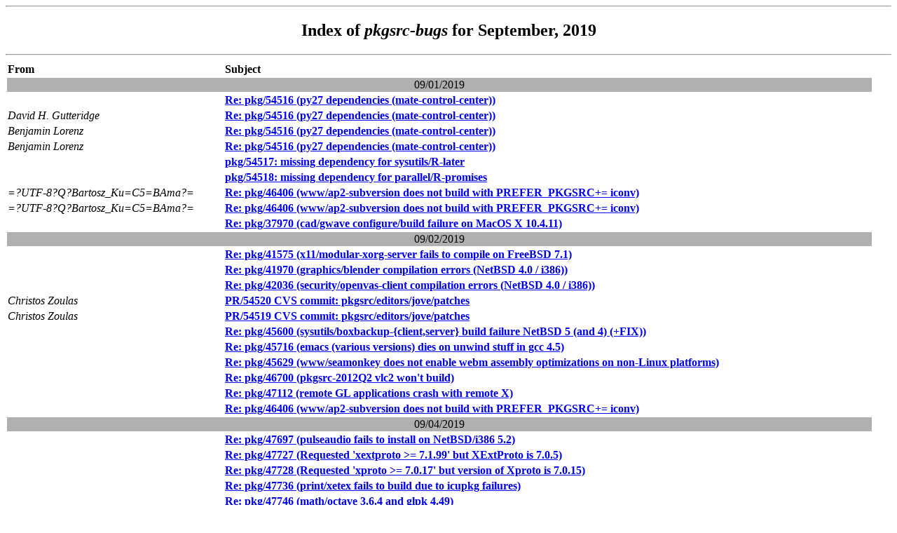

--- FILE ---
content_type: text/html
request_url: https://mail-index.netbsd.org/pkgsrc-bugs/2019/09/oindex.html
body_size: 44742
content:
<HTML><HEAD><TITLE>Index of pkgsrc-bugs for September, 2019</TITLE></HEAD>
<BODY BGCOLOR="#FFFFFF" TEXT="#000000"><HR>
<H2><CENTER>Index of <i>pkgsrc-bugs</i> for September, 2019</CENTER></H2><HR>
<TABLE WIDTH="98%">
<TR><TD WIDTH="25%"><B>From</B></TD><TD WIDTH="75%"><B>Subject</B></TD></TR>
<TR><TD BGCOLOR="#b0b0b0" COLSPAN="2" ALIGN="CENTER">09/01/2019</TD></TR>
<TR><TD WIDTH="25%"><I></I></TD><TD WIDTH="75%"><B><A HREF="/pkgsrc-bugs/2019/09/01/msg067132.html">Re: pkg/54516 (py27 dependencies (mate&#45;control&#45;center))</A></B></TD></TR>
<TR><TD WIDTH="25%"><I>David H. Gutteridge</I></TD><TD WIDTH="75%"><B><A HREF="/pkgsrc-bugs/2019/09/01/msg067133.html">Re: pkg/54516 (py27 dependencies (mate&#45;control&#45;center))</A></B></TD></TR>
<TR><TD WIDTH="25%"><I>Benjamin Lorenz</I></TD><TD WIDTH="75%"><B><A HREF="/pkgsrc-bugs/2019/09/01/msg067134.html">Re: pkg/54516 (py27 dependencies (mate&#45;control&#45;center))</A></B></TD></TR>
<TR><TD WIDTH="25%"><I>Benjamin Lorenz</I></TD><TD WIDTH="75%"><B><A HREF="/pkgsrc-bugs/2019/09/01/msg067135.html">Re: pkg/54516 (py27 dependencies (mate&#45;control&#45;center))</A></B></TD></TR>
<TR><TD WIDTH="25%"><I></I></TD><TD WIDTH="75%"><B><A HREF="/pkgsrc-bugs/2019/09/01/msg067136.html">pkg/54517: missing dependency for sysutils/R&#45;later</A></B></TD></TR>
<TR><TD WIDTH="25%"><I></I></TD><TD WIDTH="75%"><B><A HREF="/pkgsrc-bugs/2019/09/01/msg067137.html">pkg/54518: missing dependency for parallel/R&#45;promises</A></B></TD></TR>
<TR><TD WIDTH="25%"><I>=?UTF-8?Q?Bartosz_Ku=C5=BAma?=</I></TD><TD WIDTH="75%"><B><A HREF="/pkgsrc-bugs/2019/09/01/msg067138.html">Re: pkg/46406 (www/ap2&#45;subversion does not build with PREFER_PKGSRC+= iconv)</A></B></TD></TR>
<TR><TD WIDTH="25%"><I>=?UTF-8?Q?Bartosz_Ku=C5=BAma?=</I></TD><TD WIDTH="75%"><B><A HREF="/pkgsrc-bugs/2019/09/01/msg067139.html">Re: pkg/46406 (www/ap2&#45;subversion does not build with PREFER_PKGSRC+= iconv)</A></B></TD></TR>
<TR><TD WIDTH="25%"><I></I></TD><TD WIDTH="75%"><B><A HREF="/pkgsrc-bugs/2019/09/01/msg067140.html">Re: pkg/37970 (cad/gwave configure/build failure on MacOS X 10.4.11)</A></B></TD></TR>
<TR><TD BGCOLOR="#b0b0b0" COLSPAN="2" ALIGN="CENTER">09/02/2019</TD></TR>
<TR><TD WIDTH="25%"><I></I></TD><TD WIDTH="75%"><B><A HREF="/pkgsrc-bugs/2019/09/02/msg067141.html">Re: pkg/41575 (x11/modular&#45;xorg&#45;server fails to compile on FreeBSD 7.1)</A></B></TD></TR>
<TR><TD WIDTH="25%"><I></I></TD><TD WIDTH="75%"><B><A HREF="/pkgsrc-bugs/2019/09/02/msg067142.html">Re: pkg/41970 (graphics/blender compilation errors (NetBSD 4.0 / i386))</A></B></TD></TR>
<TR><TD WIDTH="25%"><I></I></TD><TD WIDTH="75%"><B><A HREF="/pkgsrc-bugs/2019/09/02/msg067143.html">Re: pkg/42036 (security/openvas&#45;client compilation errors (NetBSD 4.0 / i386))</A></B></TD></TR>
<TR><TD WIDTH="25%"><I>Christos Zoulas</I></TD><TD WIDTH="75%"><B><A HREF="/pkgsrc-bugs/2019/09/02/msg067144.html">PR/54520 CVS commit: pkgsrc/editors/jove/patches</A></B></TD></TR>
<TR><TD WIDTH="25%"><I>Christos Zoulas</I></TD><TD WIDTH="75%"><B><A HREF="/pkgsrc-bugs/2019/09/02/msg067145.html">PR/54519 CVS commit: pkgsrc/editors/jove/patches</A></B></TD></TR>
<TR><TD WIDTH="25%"><I></I></TD><TD WIDTH="75%"><B><A HREF="/pkgsrc-bugs/2019/09/02/msg067146.html">Re: pkg/45600 (sysutils/boxbackup&#45;{client,server} build failure NetBSD 5 (and 4) (+FIX))</A></B></TD></TR>
<TR><TD WIDTH="25%"><I></I></TD><TD WIDTH="75%"><B><A HREF="/pkgsrc-bugs/2019/09/02/msg067147.html">Re: pkg/45716 (emacs (various versions) dies on unwind stuff in gcc 4.5)</A></B></TD></TR>
<TR><TD WIDTH="25%"><I></I></TD><TD WIDTH="75%"><B><A HREF="/pkgsrc-bugs/2019/09/02/msg067148.html">Re: pkg/45629 (www/seamonkey does not enable webm assembly optimizations on non&#45;Linux platforms)</A></B></TD></TR>
<TR><TD WIDTH="25%"><I></I></TD><TD WIDTH="75%"><B><A HREF="/pkgsrc-bugs/2019/09/02/msg067149.html">Re: pkg/46700 (pkgsrc&#45;2012Q2 vlc2 won't build)</A></B></TD></TR>
<TR><TD WIDTH="25%"><I></I></TD><TD WIDTH="75%"><B><A HREF="/pkgsrc-bugs/2019/09/02/msg067150.html">Re: pkg/47112 (remote GL applications crash with remote X)</A></B></TD></TR>
<TR><TD WIDTH="25%"><I></I></TD><TD WIDTH="75%"><B><A HREF="/pkgsrc-bugs/2019/09/02/msg067151.html">Re: pkg/46406 (www/ap2&#45;subversion does not build with PREFER_PKGSRC+= iconv)</A></B></TD></TR>
<TR><TD BGCOLOR="#b0b0b0" COLSPAN="2" ALIGN="CENTER">09/04/2019</TD></TR>
<TR><TD WIDTH="25%"><I></I></TD><TD WIDTH="75%"><B><A HREF="/pkgsrc-bugs/2019/09/04/msg067152.html">Re: pkg/47697 (pulseaudio fails to install on NetBSD/i386 5.2)</A></B></TD></TR>
<TR><TD WIDTH="25%"><I></I></TD><TD WIDTH="75%"><B><A HREF="/pkgsrc-bugs/2019/09/04/msg067153.html">Re: pkg/47727 (Requested 'xextproto >= 7.1.99' but XExtProto is 7.0.5)</A></B></TD></TR>
<TR><TD WIDTH="25%"><I></I></TD><TD WIDTH="75%"><B><A HREF="/pkgsrc-bugs/2019/09/04/msg067154.html">Re: pkg/47728 (Requested 'xproto >= 7.0.17' but version of Xproto is 7.0.15)</A></B></TD></TR>
<TR><TD WIDTH="25%"><I></I></TD><TD WIDTH="75%"><B><A HREF="/pkgsrc-bugs/2019/09/04/msg067155.html">Re: pkg/47736 (print/xetex fails to build due to icupkg failures)</A></B></TD></TR>
<TR><TD WIDTH="25%"><I></I></TD><TD WIDTH="75%"><B><A HREF="/pkgsrc-bugs/2019/09/04/msg067156.html">Re: pkg/47746 (math/octave 3.6.4 and glpk 4.49)</A></B></TD></TR>
<TR><TD WIDTH="25%"><I></I></TD><TD WIDTH="75%"><B><A HREF="/pkgsrc-bugs/2019/09/04/msg067157.html">Re: pkg/47797 (lang/racket is missing libpng.so and also jpeg's one)</A></B></TD></TR>
<TR><TD WIDTH="25%"><I></I></TD><TD WIDTH="75%"><B><A HREF="/pkgsrc-bugs/2019/09/04/msg067158.html">Re: pkg/47992 (emacs23 and emacs24 i386/6.1 pre&#45;compiled binaries fail)</A></B></TD></TR>
<TR><TD WIDTH="25%"><I></I></TD><TD WIDTH="75%"><B><A HREF="/pkgsrc-bugs/2019/09/04/msg067159.html">Re: pkg/48272 (octave and blas fail to build)</A></B></TD></TR>
<TR><TD WIDTH="25%"><I></I></TD><TD WIDTH="75%"><B><A HREF="/pkgsrc-bugs/2019/09/04/msg067160.html">Re: pkg/48305 (xulrunner17 pkg has some dangling symlinks)</A></B></TD></TR>
<TR><TD WIDTH="25%"><I></I></TD><TD WIDTH="75%"><B><A HREF="/pkgsrc-bugs/2019/09/04/msg067161.html">Re: pkg/48652 (graphics/MesaLib: patches/patch&#45;src_glsl_ralloc.c breaks compilation on Solaris 10)</A></B></TD></TR>
<TR><TD WIDTH="25%"><I></I></TD><TD WIDTH="75%"><B><A HREF="/pkgsrc-bugs/2019/09/04/msg067162.html">Re: pkg/48641 (macppc qt5&#45;qtbase build error)</A></B></TD></TR>
<TR><TD WIDTH="25%"><I></I></TD><TD WIDTH="75%"><B><A HREF="/pkgsrc-bugs/2019/09/04/msg067163.html">Re: pkg/48678 (pkgsrc &#45;current ./www/firefox24 fails to build)</A></B></TD></TR>
<TR><TD WIDTH="25%"><I></I></TD><TD WIDTH="75%"><B><A HREF="/pkgsrc-bugs/2019/09/04/msg067164.html">Re: pkg/48737 (libreoffice4 does not compile of postgresql{84,93}&#45;client is installed)</A></B></TD></TR>
<TR><TD WIDTH="25%"><I></I></TD><TD WIDTH="75%"><B><A HREF="/pkgsrc-bugs/2019/09/04/msg067165.html">Re: pkg/48740 (lang/gcc44 to gcc46 linker fails because of whitespace)</A></B></TD></TR>
<TR><TD WIDTH="25%"><I></I></TD><TD WIDTH="75%"><B><A HREF="/pkgsrc-bugs/2019/09/04/msg067166.html">Re: pkg/48775 (devel/binutils: linker doesn't handle PIC properly; can't build lang/gcc&#45;aux)</A></B></TD></TR>
<TR><TD WIDTH="25%"><I></I></TD><TD WIDTH="75%"><B><A HREF="/pkgsrc-bugs/2019/09/04/msg067167.html">Re: pkg/49014 (chat/ircservices needs "&#45;fno&#45;stack&#45;protector" on NetBSD/sparc&#45;6.99.43)</A></B></TD></TR>
<TR><TD WIDTH="25%"><I></I></TD><TD WIDTH="75%"><B><A HREF="/pkgsrc-bugs/2019/09/04/msg067168.html">Re: pkg/49062 (mail/thunderbird fails to build on NetBSD&#45;6.1.4/amd64)</A></B></TD></TR>
<TR><TD WIDTH="25%"><I></I></TD><TD WIDTH="75%"><B><A HREF="/pkgsrc-bugs/2019/09/04/msg067169.html">Re: pkg/49340 (graphics/libgltf fails to build on NetBSD&#45;6.1.5/amd64)</A></B></TD></TR>
<TR><TD WIDTH="25%"><I></I></TD><TD WIDTH="75%"><B><A HREF="/pkgsrc-bugs/2019/09/04/msg067170.html">Re: pkg/49158 (cross/avr&#45;gcc build problem)</A></B></TD></TR>
<TR><TD WIDTH="25%"><I></I></TD><TD WIDTH="75%"><B><A HREF="/pkgsrc-bugs/2019/09/04/msg067171.html">Re: pkg/49551 (Need to enclose HAVE_BOOLEAN in #ifndef/#endif)</A></B></TD></TR>
<TR><TD WIDTH="25%"><I></I></TD><TD WIDTH="75%"><B><A HREF="/pkgsrc-bugs/2019/09/04/msg067172.html"></A></B></TD></TR>
<TR><TD WIDTH="25%"><I></I></TD><TD WIDTH="75%"><B><A HREF="/pkgsrc-bugs/2019/09/04/msg067173.html">Re: pkg/53794 (firefox does not build on i386 due to nodejs not compiling)</A></B></TD></TR>
<TR><TD BGCOLOR="#b0b0b0" COLSPAN="2" ALIGN="CENTER">09/05/2019</TD></TR>
<TR><TD WIDTH="25%"><I></I></TD><TD WIDTH="75%"><B><A HREF="/pkgsrc-bugs/2019/09/05/msg067174.html">Re: pkg/54082 (chat/unrealircd mirror distfiles broken, distinfo out of sync)</A></B></TD></TR>
<TR><TD WIDTH="25%"><I>Benny Siegert</I></TD><TD WIDTH="75%"><B><A HREF="/pkgsrc-bugs/2019/09/05/msg067175.html">PR/54420 CVS commit: [pkgsrc&#45;2019Q2] pkgsrc/security/clamav</A></B></TD></TR>
<TR><TD WIDTH="25%"><I></I></TD><TD WIDTH="75%"><B><A HREF="/pkgsrc-bugs/2019/09/05/msg067176.html">Re: pkg/46003 (bootstrap failed on Linux with gcc 4.6.1  because of libutil.h location)</A></B></TD></TR>
<TR><TD WIDTH="25%"><I></I></TD><TD WIDTH="75%"><B><A HREF="/pkgsrc-bugs/2019/09/05/msg067177.html">Re: pkg/46091 ([Linux] print/ghostscript fails to build because of location of time.h)</A></B></TD></TR>
<TR><TD WIDTH="25%"><I></I></TD><TD WIDTH="75%"><B><A HREF="/pkgsrc-bugs/2019/09/05/msg067178.html">Re: pkg/46093 ([LINUX] lang/clisp fails to build, "&#45;R for gcc" and "test &#45;nt" problems)</A></B></TD></TR>
<TR><TD WIDTH="25%"><I></I></TD><TD WIDTH="75%"><B><A HREF="/pkgsrc-bugs/2019/09/05/msg067179.html">Re: pkg/46242 (mpc fails to build on Linux from pkgsrc&#45;2011Q4)</A></B></TD></TR>
<TR><TD WIDTH="25%"><I></I></TD><TD WIDTH="75%"><B><A HREF="/pkgsrc-bugs/2019/09/05/msg067180.html">Re: pkg/46556 (databases/db4 fails to build on Linux ubuntu 10.04.4 LTS)</A></B></TD></TR>
<TR><TD WIDTH="25%"><I>Benny Siegert</I></TD><TD WIDTH="75%"><B><A HREF="/pkgsrc-bugs/2019/09/05/msg067181.html">PR/54385 CVS commit: [pkgsrc&#45;2019Q2] pkgsrc/www/apache24</A></B></TD></TR>
<TR><TD WIDTH="25%"><I></I></TD><TD WIDTH="75%"><B><A HREF="/pkgsrc-bugs/2019/09/05/msg067182.html">pkg/54519: jove crashes on time update [patch included]</A></B></TD></TR>
<TR><TD WIDTH="25%"><I></I></TD><TD WIDTH="75%"><B><A HREF="/pkgsrc-bugs/2019/09/05/msg067183.html">pkg/54520: jove 'shell' fails with [Out of ptys!]</A></B></TD></TR>
<TR><TD WIDTH="25%"><I></I></TD><TD WIDTH="75%"><B><A HREF="/pkgsrc-bugs/2019/09/05/msg067184.html">Re: pkg/54519 (jove crashes on redraw or time update)</A></B></TD></TR>
<TR><TD WIDTH="25%"><I></I></TD><TD WIDTH="75%"><B><A HREF="/pkgsrc-bugs/2019/09/05/msg067185.html">Re: pkg/54520 (jove 'shell' fails with [Out of ptys!])</A></B></TD></TR>
<TR><TD WIDTH="25%"><I></I></TD><TD WIDTH="75%"><B><A HREF="/pkgsrc-bugs/2019/09/05/msg067186.html">Re: pkg/54506: undefined float128 symbols in math/mpfr on netbsd 9</A></B></TD></TR>
<TR><TD WIDTH="25%"><I>Maya Rashish</I></TD><TD WIDTH="75%"><B><A HREF="/pkgsrc-bugs/2019/09/05/msg067187.html">PR/54501 CVS commit: pkgsrc/devel/lua&#45;bitlib</A></B></TD></TR>
<TR><TD WIDTH="25%"><I></I></TD><TD WIDTH="75%"><B><A HREF="/pkgsrc-bugs/2019/09/05/msg067188.html">Re: pkg/54501 (devel/lua&#45;bitlib broken on macOS patch)</A></B></TD></TR>
<TR><TD WIDTH="25%"><I></I></TD><TD WIDTH="75%"><B><A HREF="/pkgsrc-bugs/2019/09/05/msg067189.html">Re: pkg/54506 (undefined float128 symbols in math/mpfr on netbsd 9)</A></B></TD></TR>
<TR><TD WIDTH="25%"><I></I></TD><TD WIDTH="75%"><B><A HREF="/pkgsrc-bugs/2019/09/05/msg067190.html">pkg/54526: lang/rust does not build on Darwin</A></B></TD></TR>
<TR><TD WIDTH="25%"><I></I></TD><TD WIDTH="75%"><B><A HREF="/pkgsrc-bugs/2019/09/05/msg067191.html">Re: pkg/54526: lang/rust does not build on Darwin</A></B></TD></TR>
<TR><TD WIDTH="25%"><I>Christos Zoulas</I></TD><TD WIDTH="75%"><B><A HREF="/pkgsrc-bugs/2019/09/05/msg067192.html">Re: pkg/54520 (jove 'shell' fails with [Out of ptys!])</A></B></TD></TR>
<TR><TD WIDTH="25%"><I>Christos Zoulas</I></TD><TD WIDTH="75%"><B><A HREF="/pkgsrc-bugs/2019/09/05/msg067193.html">Re: pkg/54520 (jove 'shell' fails with [Out of ptys!])</A></B></TD></TR>
<TR><TD WIDTH="25%"><I>John D. Baker</I></TD><TD WIDTH="75%"><B><A HREF="/pkgsrc-bugs/2019/09/05/msg067194.html">Re: pkg/49014 (chat/ircservices needs "&#45;fno&#45;stack&#45;protector" on NetBSD/sparc&#45;6.99.43)</A></B></TD></TR>
<TR><TD WIDTH="25%"><I>Christos Zoulas</I></TD><TD WIDTH="75%"><B><A HREF="/pkgsrc-bugs/2019/09/05/msg067195.html">Re: pkg/54520 (jove 'shell' fails with [Out of ptys!])</A></B></TD></TR>
<TR><TD WIDTH="25%"><I>Christos Zoulas</I></TD><TD WIDTH="75%"><B><A HREF="/pkgsrc-bugs/2019/09/05/msg067196.html">Re: pkg/54520 (jove 'shell' fails with [Out of ptys!])</A></B></TD></TR>
<TR><TD BGCOLOR="#b0b0b0" COLSPAN="2" ALIGN="CENTER">09/06/2019</TD></TR>
<TR><TD WIDTH="25%"><I>Greywolf</I></TD><TD WIDTH="75%"><B><A HREF="/pkgsrc-bugs/2019/09/06/msg067197.html">Re: pkg/54520 (jove 'shell' fails with [Out of ptys!])</A></B></TD></TR>
<TR><TD WIDTH="25%"><I>Greywolf</I></TD><TD WIDTH="75%"><B><A HREF="/pkgsrc-bugs/2019/09/06/msg067198.html">Re: pkg/54520 (jove 'shell' fails with [Out of ptys!])</A></B></TD></TR>
<TR><TD WIDTH="25%"><I>Greywolf</I></TD><TD WIDTH="75%"><B><A HREF="/pkgsrc-bugs/2019/09/06/msg067199.html">Re: pkg/54520 (jove 'shell' fails with [Out of ptys!])</A></B></TD></TR>
<TR><TD WIDTH="25%"><I>Greywolf</I></TD><TD WIDTH="75%"><B><A HREF="/pkgsrc-bugs/2019/09/06/msg067200.html">Re: pkg/54520 (jove 'shell' fails with [Out of ptys!])</A></B></TD></TR>
<TR><TD WIDTH="25%"><I>Greywolf</I></TD><TD WIDTH="75%"><B><A HREF="/pkgsrc-bugs/2019/09/06/msg067201.html">Re: pkg/54520 (jove 'shell' fails with [Out of ptys!])</A></B></TD></TR>
<TR><TD WIDTH="25%"><I></I></TD><TD WIDTH="75%"><B><A HREF="/pkgsrc-bugs/2019/09/06/msg067202.html">pkg/54528: jove crashes on anything involving an exec*() call;</A></B></TD></TR>
<TR><TD WIDTH="25%"><I>Greywolf</I></TD><TD WIDTH="75%"><B><A HREF="/pkgsrc-bugs/2019/09/06/msg067203.html">Re: pkg/54520 (jove 'shell' fails with [Out of ptys!])</A></B></TD></TR>
<TR><TD WIDTH="25%"><I></I></TD><TD WIDTH="75%"><B><A HREF="/pkgsrc-bugs/2019/09/06/msg067204.html">Re: pkg/54040 (Apply included patch to update Redmine packages)</A></B></TD></TR>
<TR><TD WIDTH="25%"><I>Havard Eidnes</I></TD><TD WIDTH="75%"><B><A HREF="/pkgsrc-bugs/2019/09/06/msg067205.html">Re: pkg/47992 (emacs23 and emacs24 i386/6.1 pre&#45;compiled binaries fail)</A></B></TD></TR>
<TR><TD WIDTH="25%"><I>Havard Eidnes</I></TD><TD WIDTH="75%"><B><A HREF="/pkgsrc-bugs/2019/09/06/msg067206.html">Re: pkg/47992 (emacs23 and emacs24 i386/6.1 pre&#45;compiled binaries fail)</A></B></TD></TR>
<TR><TD WIDTH="25%"><I></I></TD><TD WIDTH="75%"><B><A HREF="/pkgsrc-bugs/2019/09/06/msg067207.html">Re: pkg/47992 (emacs23 and emacs24 i386/6.1 pre&#45;compiled binaries fail)</A></B></TD></TR>
<TR><TD WIDTH="25%"><I>Patrick Welche</I></TD><TD WIDTH="75%"><B><A HREF="/pkgsrc-bugs/2019/09/06/msg067208.html">Re: pkg/48272 (octave and blas fail to build)</A></B></TD></TR>
<TR><TD WIDTH="25%"><I>Christos Zoulas</I></TD><TD WIDTH="75%"><B><A HREF="/pkgsrc-bugs/2019/09/06/msg067209.html">PR/54528 CVS commit: pkgsrc/editors/jove/patches</A></B></TD></TR>
<TR><TD WIDTH="25%"><I>Christos Zoulas</I></TD><TD WIDTH="75%"><B><A HREF="/pkgsrc-bugs/2019/09/06/msg067210.html">PR/54520 CVS commit: pkgsrc/editors/jove</A></B></TD></TR>
<TR><TD WIDTH="25%"><I>Tobias Ulmer</I></TD><TD WIDTH="75%"><B><A HREF="/pkgsrc-bugs/2019/09/06/msg067211.html">Re: pkg/54506: undefined float128 symbols in math/mpfr on netbsd 9</A></B></TD></TR>
<TR><TD WIDTH="25%"><I></I></TD><TD WIDTH="75%"><B><A HREF="/pkgsrc-bugs/2019/09/06/msg067212.html">Re: pkg/54526 (lang/rust does not build on Darwin)</A></B></TD></TR>
<TR><TD BGCOLOR="#b0b0b0" COLSPAN="2" ALIGN="CENTER">09/07/2019</TD></TR>
<TR><TD WIDTH="25%"><I></I></TD><TD WIDTH="75%"><B><A HREF="/pkgsrc-bugs/2019/09/07/msg067213.html">Re: pkg/54516 (py27 dependencies (mate&#45;control&#45;center))</A></B></TD></TR>
<TR><TD WIDTH="25%"><I>David H. Gutteridge</I></TD><TD WIDTH="75%"><B><A HREF="/pkgsrc-bugs/2019/09/07/msg067214.html">PR/54516 CVS commit: pkgsrc/x11/mate&#45;control&#45;center</A></B></TD></TR>
<TR><TD WIDTH="25%"><I></I></TD><TD WIDTH="75%"><B><A HREF="/pkgsrc-bugs/2019/09/07/msg067215.html">Re: pkg/54196 (devel/ncurses build failure on &#45;current with case insensitive filesystems)</A></B></TD></TR>
<TR><TD WIDTH="25%"><I></I></TD><TD WIDTH="75%"><B><A HREF="/pkgsrc-bugs/2019/09/07/msg067216.html">Re: pkg/54517 (missing dependency for sysutils/R&#45;later)</A></B></TD></TR>
<TR><TD WIDTH="25%"><I>Maya Rashish</I></TD><TD WIDTH="75%"><B><A HREF="/pkgsrc-bugs/2019/09/07/msg067217.html">PR/54517 CVS commit: pkgsrc/sysutils/R&#45;later</A></B></TD></TR>
<TR><TD WIDTH="25%"><I></I></TD><TD WIDTH="75%"><B><A HREF="/pkgsrc-bugs/2019/09/07/msg067218.html">Re: pkg/54528 (jove crashes on anything involving an exec*() call;)</A></B></TD></TR>
<TR><TD WIDTH="25%"><I></I></TD><TD WIDTH="75%"><B><A HREF="/pkgsrc-bugs/2019/09/07/msg067219.html">Re: pkg/49014 (chat/ircservices needs "&#45;fno&#45;stack&#45;protector" on NetBSD/sparc&#45;6.99.43)</A></B></TD></TR>
<TR><TD WIDTH="25%"><I></I></TD><TD WIDTH="75%"><B><A HREF="/pkgsrc-bugs/2019/09/07/msg067220.html">Re: pkg/54110 (textproc/xindy hidden dependencies)</A></B></TD></TR>
<TR><TD WIDTH="25%"><I></I></TD><TD WIDTH="75%"><B><A HREF="/pkgsrc-bugs/2019/09/07/msg067221.html">Re: pkg/54095 (devel/snappy fails to link on NetBSD/amd64&#45;8.99.36)</A></B></TD></TR>
<TR><TD WIDTH="25%"><I></I></TD><TD WIDTH="75%"><B><A HREF="/pkgsrc-bugs/2019/09/07/msg067222.html">Re: pkg/53824: 2018Q4 nodejs8 does not build</A></B></TD></TR>
<TR><TD WIDTH="25%"><I></I></TD><TD WIDTH="75%"><B><A HREF="/pkgsrc-bugs/2019/09/07/msg067223.html">Re: pkg/53758 (lang/nodejs build error)</A></B></TD></TR>
<TR><TD WIDTH="25%"><I></I></TD><TD WIDTH="75%"><B><A HREF="/pkgsrc-bugs/2019/09/07/msg067224.html">Re: pkg/53703 (devel/snappy: Fails to link on CentOS 7)</A></B></TD></TR>
<TR><TD WIDTH="25%"><I></I></TD><TD WIDTH="75%"><B><A HREF="/pkgsrc-bugs/2019/09/07/msg067225.html">Re: pkg/53702 (lang/nodejs is broken)</A></B></TD></TR>
<TR><TD WIDTH="25%"><I></I></TD><TD WIDTH="75%"><B><A HREF="/pkgsrc-bugs/2019/09/07/msg067226.html">Re: pkg/53698 (lang/nodejs8 build error)</A></B></TD></TR>
<TR><TD WIDTH="25%"><I></I></TD><TD WIDTH="75%"><B><A HREF="/pkgsrc-bugs/2019/09/07/msg067227.html">Re: pkg/53497 (pkgsrc/nodejs build error)</A></B></TD></TR>
<TR><TD WIDTH="25%"><I></I></TD><TD WIDTH="75%"><B><A HREF="/pkgsrc-bugs/2019/09/07/msg067228.html">Re: pkg/53418 (devel/cmake fails on Ubuntu 16.04 amd64)</A></B></TD></TR>
<TR><TD WIDTH="25%"><I></I></TD><TD WIDTH="75%"><B><A HREF="/pkgsrc-bugs/2019/09/07/msg067229.html">Re: pkg/53353 (devel/nss fails to build on armv7 on rpi2)</A></B></TD></TR>
<TR><TD WIDTH="25%"><I></I></TD><TD WIDTH="75%"><B><A HREF="/pkgsrc-bugs/2019/09/07/msg067230.html">Re: pkg/53373 (GUI programs using cmake fail to run)</A></B></TD></TR>
<TR><TD WIDTH="25%"><I>Benjamin Lorenz</I></TD><TD WIDTH="75%"><B><A HREF="/pkgsrc-bugs/2019/09/07/msg067231.html">Re: pkg/54516 (py27 dependencies (mate&#45;control&#45;center))</A></B></TD></TR>
<TR><TD WIDTH="25%"><I>Benjamin Lorenz</I></TD><TD WIDTH="75%"><B><A HREF="/pkgsrc-bugs/2019/09/07/msg067232.html">Re: pkg/54516 (py27 dependencies (mate&#45;control&#45;center))</A></B></TD></TR>
<TR><TD WIDTH="25%"><I></I></TD><TD WIDTH="75%"><B><A HREF="/pkgsrc-bugs/2019/09/07/msg067233.html">Re: pkg/54518 (missing dependency for parallel/R&#45;promises)</A></B></TD></TR>
<TR><TD WIDTH="25%"><I>Maya Rashish</I></TD><TD WIDTH="75%"><B><A HREF="/pkgsrc-bugs/2019/09/07/msg067234.html">PR/54518 CVS commit: pkgsrc/parallel/R&#45;promises</A></B></TD></TR>
<TR><TD WIDTH="25%"><I></I></TD><TD WIDTH="75%"><B><A HREF="/pkgsrc-bugs/2019/09/07/msg067235.html">Re: pkg/51407 (New pkgsrc package nsca&#45;ng&#45;server 1.4)</A></B></TD></TR>
<TR><TD WIDTH="25%"><I></I></TD><TD WIDTH="75%"><B><A HREF="/pkgsrc-bugs/2019/09/07/msg067236.html">Re: pkg/54516 (py27 dependencies (mate&#45;control&#45;center))</A></B></TD></TR>
<TR><TD WIDTH="25%"><I></I></TD><TD WIDTH="75%"><B><A HREF="/pkgsrc-bugs/2019/09/07/msg067237.html">Re: pkg/51407 (New pkgsrc package nsca&#45;ng&#45;server 1.4)</A></B></TD></TR>
<TR><TD WIDTH="25%"><I></I></TD><TD WIDTH="75%"><B><A HREF="/pkgsrc-bugs/2019/09/07/msg067238.html">Re: pkg/51406 (New pkgsrc package nsca&#45;ng&#45;client 1.4)</A></B></TD></TR>
<TR><TD WIDTH="25%"><I>Maya Rashish</I></TD><TD WIDTH="75%"><B><A HREF="/pkgsrc-bugs/2019/09/07/msg067239.html">PR/51406 CVS commit: pkgsrc/net/nsca&#45;ng</A></B></TD></TR>
<TR><TD WIDTH="25%"><I>Maya Rashish</I></TD><TD WIDTH="75%"><B><A HREF="/pkgsrc-bugs/2019/09/07/msg067240.html">PR/51407 CVS commit: pkgsrc/net/nsca&#45;ng</A></B></TD></TR>
<TR><TD WIDTH="25%"><I>Andreas Gustafsson</I></TD><TD WIDTH="75%"><B><A HREF="/pkgsrc-bugs/2019/09/07/msg067241.html">pkg/54530: devel/py&#45;sysctl does not work with Python 3</A></B></TD></TR>
<TR><TD WIDTH="25%"><I></I></TD><TD WIDTH="75%"><B><A HREF="/pkgsrc-bugs/2019/09/07/msg067242.html">Re: pkg/43996 (mkvmerge stuck at 0%)</A></B></TD></TR>
<TR><TD WIDTH="25%"><I></I></TD><TD WIDTH="75%"><B><A HREF="/pkgsrc-bugs/2019/09/07/msg067243.html">Re: pkg/44319 ([PATCH] devel/xulrunner: pt_ConnectContinue() does not handle all situations)</A></B></TD></TR>
<TR><TD WIDTH="25%"><I></I></TD><TD WIDTH="75%"><B><A HREF="/pkgsrc-bugs/2019/09/07/msg067244.html">Re: pkg/44655 (multimedia/vlc "No package 'x11&#45;xcb' found")</A></B></TD></TR>
<TR><TD WIDTH="25%"><I></I></TD><TD WIDTH="75%"><B><A HREF="/pkgsrc-bugs/2019/09/07/msg067245.html">Re: pkg/45087 (databases/db4 support systems without shared libraries)</A></B></TD></TR>
<TR><TD WIDTH="25%"><I></I></TD><TD WIDTH="75%"><B><A HREF="/pkgsrc-bugs/2019/09/07/msg067246.html">Re: pkg/45183 (pkgsrc on Ubuntu 11.04 x86_64 fails to build lang/perl5 due to missing &#45;lpthread and &#45;lm)</A></B></TD></TR>
<TR><TD WIDTH="25%"><I>Greywolf</I></TD><TD WIDTH="75%"><B><A HREF="/pkgsrc-bugs/2019/09/07/msg067247.html">Re: PR/54520 CVS commit: pkgsrc/editors/jove</A></B></TD></TR>
<TR><TD WIDTH="25%"><I>Greywolf</I></TD><TD WIDTH="75%"><B><A HREF="/pkgsrc-bugs/2019/09/07/msg067248.html">Re: PR/54520 CVS commit: pkgsrc/editors/jove</A></B></TD></TR>
<TR><TD WIDTH="25%"><I></I></TD><TD WIDTH="75%"><B><A HREF="/pkgsrc-bugs/2019/09/07/msg067249.html">Re: pkg/54520 (jove 'shell' fails with [Out of ptys!])</A></B></TD></TR>
<TR><TD WIDTH="25%"><I></I></TD><TD WIDTH="75%"><B><A HREF="/pkgsrc-bugs/2019/09/07/msg067250.html">Re: pkg/54528 (jove crashes on anything involving an exec*() call;)</A></B></TD></TR>
<TR><TD WIDTH="25%"><I></I></TD><TD WIDTH="75%"><B><A HREF="/pkgsrc-bugs/2019/09/07/msg067251.html">Re: pkg/54511: pkgsrc bootstrap fails on IRIX 6.5</A></B></TD></TR>
<TR><TD WIDTH="25%"><I></I></TD><TD WIDTH="75%"><B><A HREF="/pkgsrc-bugs/2019/09/07/msg067252.html">Re: pkg/54506 (gcc&#45;aux installs older libgcc_s.so (was: undefined float128 symbols in math/mpfr on netbsd 9))</A></B></TD></TR>
<TR><TD BGCOLOR="#b0b0b0" COLSPAN="2" ALIGN="CENTER">09/08/2019</TD></TR>
<TR><TD WIDTH="25%"><I>Maya Rashish</I></TD><TD WIDTH="75%"><B><A HREF="/pkgsrc-bugs/2019/09/08/msg067253.html">PR/54506 CVS commit: pkgsrc</A></B></TD></TR>
<TR><TD WIDTH="25%"><I>Maya Rashish</I></TD><TD WIDTH="75%"><B><A HREF="/pkgsrc-bugs/2019/09/08/msg067254.html">PR/54506 CVS commit: pkgsrc</A></B></TD></TR>
<TR><TD WIDTH="25%"><I></I></TD><TD WIDTH="75%"><B><A HREF="/pkgsrc-bugs/2019/09/08/msg067255.html">Re: pkg/54534 (Pkgsrc patch to xf86drm.c ruines the code for linux)</A></B></TD></TR>
<TR><TD WIDTH="25%"><I>Maya Rashish</I></TD><TD WIDTH="75%"><B><A HREF="/pkgsrc-bugs/2019/09/08/msg067256.html">PR/54534 CVS commit: pkgsrc/x11/libdrm</A></B></TD></TR>
<TR><TD WIDTH="25%"><I>Maya Rashish</I></TD><TD WIDTH="75%"><B><A HREF="/pkgsrc-bugs/2019/09/08/msg067257.html">PR/54534 CVS commit: pkgsrc/x11/libdrm</A></B></TD></TR>
<TR><TD WIDTH="25%"><I></I></TD><TD WIDTH="75%"><B><A HREF="/pkgsrc-bugs/2019/09/08/msg067258.html">pkg/54535: devel/lua&#45;filesystem does not build on macOS patch</A></B></TD></TR>
<TR><TD WIDTH="25%"><I>Benny Siegert</I></TD><TD WIDTH="75%"><B><A HREF="/pkgsrc-bugs/2019/09/08/msg067259.html">PR/54337 CVS commit: [pkgsrc&#45;2019Q2] pkgsrc/mail/dovecot2</A></B></TD></TR>
<TR><TD WIDTH="25%"><I></I></TD><TD WIDTH="75%"><B><A HREF="/pkgsrc-bugs/2019/09/08/msg067260.html">Re: pkg/43980 (libwine not found while building wine)</A></B></TD></TR>
<TR><TD WIDTH="25%"><I></I></TD><TD WIDTH="75%"><B><A HREF="/pkgsrc-bugs/2019/09/08/msg067261.html">Re: pkg/54530: devel/py&#45;sysctl does not work with Python 3</A></B></TD></TR>
<TR><TD WIDTH="25%"><I></I></TD><TD WIDTH="75%"><B><A HREF="/pkgsrc-bugs/2019/09/08/msg067262.html">Re: pkg/43980: libwine not found while building wine</A></B></TD></TR>
<TR><TD BGCOLOR="#b0b0b0" COLSPAN="2" ALIGN="CENTER">09/09/2019</TD></TR>
<TR><TD WIDTH="25%"><I></I></TD><TD WIDTH="75%"><B><A HREF="/pkgsrc-bugs/2019/09/09/msg067263.html">pkg/54536: devel/lua&#45;filesystem does not build on macOS patch</A></B></TD></TR>
<TR><TD WIDTH="25%"><I>Maya Rashish</I></TD><TD WIDTH="75%"><B><A HREF="/pkgsrc-bugs/2019/09/09/msg067264.html">PR/54530 CVS commit: pkgsrc/devel/py&#45;sysctl</A></B></TD></TR>
<TR><TD WIDTH="25%"><I></I></TD><TD WIDTH="75%"><B><A HREF="/pkgsrc-bugs/2019/09/09/msg067265.html">Re: pkg/54530 (devel/py&#45;sysctl does not work with Python 3)</A></B></TD></TR>
<TR><TD WIDTH="25%"><I>Martin Husemann</I></TD><TD WIDTH="75%"><B><A HREF="/pkgsrc-bugs/2019/09/09/msg067266.html">Re: pkg/53702: lang/nodejs is broken</A></B></TD></TR>
<TR><TD WIDTH="25%"><I></I></TD><TD WIDTH="75%"><B><A HREF="/pkgsrc-bugs/2019/09/09/msg067267.html">pkg/54534: Pkgsrc patch to xf86drm.c ruines the code for linux</A></B></TD></TR>
<TR><TD WIDTH="25%"><I>Cherry G. Mathew</I></TD><TD WIDTH="75%"><B><A HREF="/pkgsrc-bugs/2019/09/09/msg067268.html">Re: pkg/54530 (devel/py&#45;sysctl does not work with Python 3)</A></B></TD></TR>
<TR><TD WIDTH="25%"><I></I></TD><TD WIDTH="75%"><B><A HREF="/pkgsrc-bugs/2019/09/09/msg067269.html">Re: pkg/54108 (misc/step fails build under &#45;current 8.99.37)</A></B></TD></TR>
<TR><TD WIDTH="25%"><I>Maya Rashish</I></TD><TD WIDTH="75%"><B><A HREF="/pkgsrc-bugs/2019/09/09/msg067270.html">PR/54108 CVS commit: pkgsrc/math/eigen2</A></B></TD></TR>
<TR><TD WIDTH="25%"><I></I></TD><TD WIDTH="75%"><B><A HREF="/pkgsrc-bugs/2019/09/09/msg067271.html">pkg/54539: devel/kbuild does not build on macOS (patch with revision upgrade</A></B></TD></TR>
<TR><TD WIDTH="25%"><I>Maya Rashish</I></TD><TD WIDTH="75%"><B><A HREF="/pkgsrc-bugs/2019/09/09/msg067272.html">PR/54107 CVS commit: pkgsrc/misc/fbreader</A></B></TD></TR>
<TR><TD WIDTH="25%"><I></I></TD><TD WIDTH="75%"><B><A HREF="/pkgsrc-bugs/2019/09/09/msg067273.html">Re: pkg/54535 (devel/lua&#45;filesystem does not build on macOS patch)</A></B></TD></TR>
<TR><TD WIDTH="25%"><I></I></TD><TD WIDTH="75%"><B><A HREF="/pkgsrc-bugs/2019/09/09/msg067274.html">Re: pkg/54536 (devel/lua&#45;filesystem does not build on macOS patch)</A></B></TD></TR>
<TR><TD WIDTH="25%"><I></I></TD><TD WIDTH="75%"><B><A HREF="/pkgsrc-bugs/2019/09/09/msg067275.html">Re: pkg/54539 (devel/kbuild does not build on macOS (patch with revision upgrade)</A></B></TD></TR>
<TR><TD WIDTH="25%"><I></I></TD><TD WIDTH="75%"><B><A HREF="/pkgsrc-bugs/2019/09/09/msg067276.html">Re: pkg/54107 (pkgsrc&#45;2019Q1/misc/fbreader doesn't build with newer compiler(s))</A></B></TD></TR>
<TR><TD WIDTH="25%"><I></I></TD><TD WIDTH="75%"><B><A HREF="/pkgsrc-bugs/2019/09/09/msg067277.html">Re: pkg/54526 (lang/rust does not build on Darwin)</A></B></TD></TR>
<TR><TD WIDTH="25%"><I></I></TD><TD WIDTH="75%"><B><A HREF="/pkgsrc-bugs/2019/09/09/msg067278.html">Re: pkg/54526 (lang/rust does not build on Darwin)</A></B></TD></TR>
<TR><TD WIDTH="25%"><I></I></TD><TD WIDTH="75%"><B><A HREF="/pkgsrc-bugs/2019/09/09/msg067279.html">Re: pkg/54526 (lang/rust does not build on Darwin)</A></B></TD></TR>
<TR><TD WIDTH="25%"><I></I></TD><TD WIDTH="75%"><B><A HREF="/pkgsrc-bugs/2019/09/09/msg067280.html">Re: pkg/54526 (lang/rust does not build on Darwin)</A></B></TD></TR>
<TR><TD BGCOLOR="#b0b0b0" COLSPAN="2" ALIGN="CENTER">09/10/2019</TD></TR>
<TR><TD WIDTH="25%"><I>Andreas Gustafsson</I></TD><TD WIDTH="75%"><B><A HREF="/pkgsrc-bugs/2019/09/10/msg067281.html">Re: PR/54530 CVS commit: pkgsrc/devel/py&#45;sysctl</A></B></TD></TR>
<TR><TD WIDTH="25%"><I>Benny Siegert</I></TD><TD WIDTH="75%"><B><A HREF="/pkgsrc-bugs/2019/09/10/msg067282.html">PR/54534 CVS commit: [pkgsrc&#45;2019Q2] pkgsrc/x11/libdrm</A></B></TD></TR>
<TR><TD BGCOLOR="#b0b0b0" COLSPAN="2" ALIGN="CENTER">09/11/2019</TD></TR>
<TR><TD WIDTH="25%"><I>Adam</I></TD><TD WIDTH="75%"><B><A HREF="/pkgsrc-bugs/2019/09/11/msg067283.html">Re: pkg/54526 (lang/rust does not build on Darwin)</A></B></TD></TR>
<TR><TD WIDTH="25%"><I>Adam</I></TD><TD WIDTH="75%"><B><A HREF="/pkgsrc-bugs/2019/09/11/msg067284.html">Re: pkg/54526 (lang/rust does not build on Darwin)</A></B></TD></TR>
<TR><TD BGCOLOR="#b0b0b0" COLSPAN="2" ALIGN="CENTER">09/12/2019</TD></TR>
<TR><TD WIDTH="25%"><I></I></TD><TD WIDTH="75%"><B><A HREF="/pkgsrc-bugs/2019/09/12/msg067285.html">Re: pkg/53702 (lang/nodejs is broken)</A></B></TD></TR>
<TR><TD WIDTH="25%"><I>Martin Husemann</I></TD><TD WIDTH="75%"><B><A HREF="/pkgsrc-bugs/2019/09/12/msg067286.html">Re: pkg/53702: lang/nodejs is broken</A></B></TD></TR>
<TR><TD BGCOLOR="#b0b0b0" COLSPAN="2" ALIGN="CENTER">09/13/2019</TD></TR>
<TR><TD WIDTH="25%"><I></I></TD><TD WIDTH="75%"><B><A HREF="/pkgsrc-bugs/2019/09/13/msg067287.html">Re: pkg/53702: lang/nodejs is broken\</A></B></TD></TR>
<TR><TD WIDTH="25%"><I></I></TD><TD WIDTH="75%"><B><A HREF="/pkgsrc-bugs/2019/09/13/msg067288.html">pkg/54543: buggy tn3270 should be retired, replaced by c3270</A></B></TD></TR>
<TR><TD WIDTH="25%"><I>Hauke Fath</I></TD><TD WIDTH="75%"><B><A HREF="/pkgsrc-bugs/2019/09/13/msg067289.html">pkg/54546: lang/perl5 build fails</A></B></TD></TR>
<TR><TD WIDTH="25%"><I></I></TD><TD WIDTH="75%"><B><A HREF="/pkgsrc-bugs/2019/09/13/msg067290.html">Re: pkg/54546 (lang/perl5 build fails)</A></B></TD></TR>
<TR><TD WIDTH="25%"><I>Hauke Fath</I></TD><TD WIDTH="75%"><B><A HREF="/pkgsrc-bugs/2019/09/13/msg067291.html">Re: pkg/54546 (lang/perl5 build fails)</A></B></TD></TR>
<TR><TD WIDTH="25%"><I>Hauke Fath</I></TD><TD WIDTH="75%"><B><A HREF="/pkgsrc-bugs/2019/09/13/msg067292.html">Re: pkg/54546 (lang/perl5 build fails)</A></B></TD></TR>
<TR><TD BGCOLOR="#b0b0b0" COLSPAN="2" ALIGN="CENTER">09/14/2019</TD></TR>
<TR><TD WIDTH="25%"><I>Hauke Fath</I></TD><TD WIDTH="75%"><B><A HREF="/pkgsrc-bugs/2019/09/14/msg067293.html">pkg/54545: lang/perl5 build fails</A></B></TD></TR>
<TR><TD BGCOLOR="#b0b0b0" COLSPAN="2" ALIGN="CENTER">09/15/2019</TD></TR>
<TR><TD WIDTH="25%"><I></I></TD><TD WIDTH="75%"><B><A HREF="/pkgsrc-bugs/2019/09/15/msg067294.html">pkg/54548: Update GNU Aspell to 0.60.7</A></B></TD></TR>
<TR><TD WIDTH="25%"><I></I></TD><TD WIDTH="75%"><B><A HREF="/pkgsrc-bugs/2019/09/15/msg067295.html">Re: pkg/54548 (Update GNU Aspell to 0.60.7)</A></B></TD></TR>
<TR><TD WIDTH="25%"><I>Maya Rashish</I></TD><TD WIDTH="75%"><B><A HREF="/pkgsrc-bugs/2019/09/15/msg067296.html">PR/54548 CVS commit: pkgsrc/textproc/aspell</A></B></TD></TR>
<TR><TD WIDTH="25%"><I>John D. Baker</I></TD><TD WIDTH="75%"><B><A HREF="/pkgsrc-bugs/2019/09/15/msg067297.html">Re: pkg/54110 (textproc/xindy hidden dependencies)</A></B></TD></TR>
<TR><TD WIDTH="25%"><I>Santhosh Raju</I></TD><TD WIDTH="75%"><B><A HREF="/pkgsrc-bugs/2019/09/15/msg067298.html">PR/54530 CVS commit: pkgsrc/devel/py&#45;sysctl</A></B></TD></TR>
<TR><TD WIDTH="25%"><I></I></TD><TD WIDTH="75%"><B><A HREF="/pkgsrc-bugs/2019/09/15/msg067299.html">Re: pkg/54110 (textproc/xindy hidden dependencies)</A></B></TD></TR>
<TR><TD WIDTH="25%"><I>Cherry G. Mathew</I></TD><TD WIDTH="75%"><B><A HREF="/pkgsrc-bugs/2019/09/15/msg067300.html">Re: PR/54530 CVS commit: pkgsrc/devel/py&#45;sysctl</A></B></TD></TR>
<TR><TD WIDTH="25%"><I>Cherry G. Mathew</I></TD><TD WIDTH="75%"><B><A HREF="/pkgsrc-bugs/2019/09/15/msg067301.html">Re: PR/54530 CVS commit: pkgsrc/devel/py&#45;sysctl</A></B></TD></TR>
<TR><TD BGCOLOR="#b0b0b0" COLSPAN="2" ALIGN="CENTER">09/16/2019</TD></TR>
<TR><TD WIDTH="25%"><I>Thomas Klausner</I></TD><TD WIDTH="75%"><B><A HREF="/pkgsrc-bugs/2019/09/16/msg067302.html">PR/54550 CVS commit: pkgsrc/doc</A></B></TD></TR>
<TR><TD WIDTH="25%"><I></I></TD><TD WIDTH="75%"><B><A HREF="/pkgsrc-bugs/2019/09/16/msg067303.html">Re: pkg/54550 (Scapy 2.4.3 available)</A></B></TD></TR>
<TR><TD BGCOLOR="#b0b0b0" COLSPAN="2" ALIGN="CENTER">09/17/2019</TD></TR>
<TR><TD WIDTH="25%"><I></I></TD><TD WIDTH="75%"><B><A HREF="/pkgsrc-bugs/2019/09/17/msg067304.html">pkg/54550: Scapy 2.4.3 available</A></B></TD></TR>
<TR><TD WIDTH="25%"><I></I></TD><TD WIDTH="75%"><B><A HREF="/pkgsrc-bugs/2019/09/17/msg067305.html">pkg/54555: security/gnutls 3.6.9 runs afoul of PAX MPROTECT and text relocations on netbsd&#45;9/i386</A></B></TD></TR>
<TR><TD WIDTH="25%"><I></I></TD><TD WIDTH="75%"><B><A HREF="/pkgsrc-bugs/2019/09/17/msg067306.html">pkg/54556: Please update security/ccid to version 1.4.27</A></B></TD></TR>
<TR><TD WIDTH="25%"><I></I></TD><TD WIDTH="75%"><B><A HREF="/pkgsrc-bugs/2019/09/17/msg067307.html">Re: pkg/54556: Please update security/ccid to version 1.4.27</A></B></TD></TR>
<TR><TD WIDTH="25%"><I></I></TD><TD WIDTH="75%"><B><A HREF="/pkgsrc-bugs/2019/09/17/msg067308.html">Re: pkg/54556: Please update security/ccid to version 1.4.27</A></B></TD></TR>
<TR><TD WIDTH="25%"><I></I></TD><TD WIDTH="75%"><B><A HREF="/pkgsrc-bugs/2019/09/17/msg067309.html">Re: pkg/54556: Please update security/ccid to version 1.4.27</A></B></TD></TR>
<TR><TD WIDTH="25%"><I></I></TD><TD WIDTH="75%"><B><A HREF="/pkgsrc-bugs/2019/09/17/msg067310.html">Re: pkg/54556: Please update security/ccid to version 1.4.27</A></B></TD></TR>
<TR><TD WIDTH="25%"><I></I></TD><TD WIDTH="75%"><B><A HREF="/pkgsrc-bugs/2019/09/17/msg067311.html">Re: pkg/54556 (Please update security/ccid to version 1.4.27)</A></B></TD></TR>
<TR><TD WIDTH="25%"><I>Konrad Schroder</I></TD><TD WIDTH="75%"><B><A HREF="/pkgsrc-bugs/2019/09/17/msg067312.html">PR/54556 CVS commit: pkgsrc/security</A></B></TD></TR>
<TR><TD WIDTH="25%"><I>Konrad Schroder</I></TD><TD WIDTH="75%"><B><A HREF="/pkgsrc-bugs/2019/09/17/msg067313.html">Re: pkg/54556: Please update security/ccid to version 1.4.27</A></B></TD></TR>
<TR><TD BGCOLOR="#b0b0b0" COLSPAN="2" ALIGN="CENTER">09/19/2019</TD></TR>
<TR><TD WIDTH="25%"><I></I></TD><TD WIDTH="75%"><B><A HREF="/pkgsrc-bugs/2019/09/19/msg067314.html">pkg/54558: py&#45;kde4 depends one py&#45;sip, which updated to 4.19.18, now suppports size_t</A></B></TD></TR>
<TR><TD WIDTH="25%"><I></I></TD><TD WIDTH="75%"><B><A HREF="/pkgsrc-bugs/2019/09/19/msg067315.html">Re: pkg/53353 (devel/nss fails to build on armv7 on rpi2)</A></B></TD></TR>
<TR><TD WIDTH="25%"><I>Tobias Nygren</I></TD><TD WIDTH="75%"><B><A HREF="/pkgsrc-bugs/2019/09/19/msg067316.html">PR/53353 CVS commit: pkgsrc/devel/nss</A></B></TD></TR>
<TR><TD WIDTH="25%"><I></I></TD><TD WIDTH="75%"><B><A HREF="/pkgsrc-bugs/2019/09/19/msg067317.html">Re: pkg/53353 (devel/nss fails to build on armv7 on rpi2)</A></B></TD></TR>
<TR><TD WIDTH="25%"><I>John D. Baker</I></TD><TD WIDTH="75%"><B><A HREF="/pkgsrc-bugs/2019/09/19/msg067318.html">Re: pkg/54555: security/gnutls 3.6.9 runs afoul of PAX MPROTECT and text relocations on netbsd&#45;9/i386</A></B></TD></TR>
<TR><TD BGCOLOR="#b0b0b0" COLSPAN="2" ALIGN="CENTER">09/20/2019</TD></TR>
<TR><TD WIDTH="25%"><I></I></TD><TD WIDTH="75%"><B><A HREF="/pkgsrc-bugs/2019/09/20/msg067319.html">Re: pkg/54558 (To adapt to the changes of py&#45;sip, size_t should be removed)</A></B></TD></TR>
<TR><TD WIDTH="25%"><I>=?ISO-2022-JP?B?GyRCRiM4NhsoQiAbJEJAPxsoQg==?= Makoto Fujiwara</I></TD><TD WIDTH="75%"><B><A HREF="/pkgsrc-bugs/2019/09/20/msg067320.html">Re: pkg/54558 (To adapt to the changes of py&#45;sip, size_t should be removed)</A></B></TD></TR>
<TR><TD BGCOLOR="#b0b0b0" COLSPAN="2" ALIGN="CENTER">09/21/2019</TD></TR>
<TR><TD WIDTH="25%"><I>Benny Siegert</I></TD><TD WIDTH="75%"><B><A HREF="/pkgsrc-bugs/2019/09/21/msg067321.html">PR/54107 CVS commit: [pkgsrc&#45;2019Q2] pkgsrc/misc/fbreader</A></B></TD></TR>
<TR><TD BGCOLOR="#b0b0b0" COLSPAN="2" ALIGN="CENTER">09/23/2019</TD></TR>
<TR><TD WIDTH="25%"><I></I></TD><TD WIDTH="75%"><B><A HREF="/pkgsrc-bugs/2019/09/23/msg067322.html">pkg/54563: firefox 69.0.1 fails to build with clang</A></B></TD></TR>
<TR><TD WIDTH="25%"><I>N</I></TD><TD WIDTH="75%"><B><A HREF="/pkgsrc-bugs/2019/09/23/msg067323.html">Subject: Re: pkg/54563</A></B></TD></TR>
<TR><TD WIDTH="25%"><I>N</I></TD><TD WIDTH="75%"><B><A HREF="/pkgsrc-bugs/2019/09/23/msg067324.html">Re: pkg/54563</A></B></TD></TR>
<TR><TD WIDTH="25%"><I>Makoto Fujiwara</I></TD><TD WIDTH="75%"><B><A HREF="/pkgsrc-bugs/2019/09/23/msg067325.html">PR/54558 CVS commit: pkgsrc/x11/py&#45;kde4</A></B></TD></TR>
<TR><TD BGCOLOR="#b0b0b0" COLSPAN="2" ALIGN="CENTER">09/24/2019</TD></TR>
<TR><TD WIDTH="25%"><I></I></TD><TD WIDTH="75%"><B><A HREF="/pkgsrc-bugs/2019/09/24/msg067326.html">pkg/54565: devel/py&#45;importlib&#45;metadata: file permission issues with errors</A></B></TD></TR>
<TR><TD WIDTH="25%"><I></I></TD><TD WIDTH="75%"><B><A HREF="/pkgsrc-bugs/2019/09/24/msg067327.html">Re: pkg/54565 (devel/py&#45;importlib&#45;metadata: file permission issues with errors)</A></B></TD></TR>
<TR><TD WIDTH="25%"><I>Leonardo Taccari</I></TD><TD WIDTH="75%"><B><A HREF="/pkgsrc-bugs/2019/09/24/msg067328.html">Re: pkg/54565: devel/py&#45;importlib&#45;metadata: file permission issues with errors</A></B></TD></TR>
<TR><TD WIDTH="25%"><I>N</I></TD><TD WIDTH="75%"><B><A HREF="/pkgsrc-bugs/2019/09/24/msg067329.html">Re: pkg/54565: devel/py&#45;importlib&#45;metadata: file permission issues with errors</A></B></TD></TR>
<TR><TD WIDTH="25%"><I>N</I></TD><TD WIDTH="75%"><B><A HREF="/pkgsrc-bugs/2019/09/24/msg067330.html">Re: pkg/54565: devel/py&#45;importlib&#45;metadata: file permission issues with errors</A></B></TD></TR>
<TR><TD BGCOLOR="#b0b0b0" COLSPAN="2" ALIGN="CENTER">09/26/2019</TD></TR>
<TR><TD WIDTH="25%"><I></I></TD><TD WIDTH="75%"><B><A HREF="/pkgsrc-bugs/2019/09/26/msg067331.html">Re: pkg/54321 (lang/rust build fails on Arch Linux)</A></B></TD></TR>
<TR><TD WIDTH="25%"><I></I></TD><TD WIDTH="75%"><B><A HREF="/pkgsrc-bugs/2019/09/26/msg067332.html">Re: pkg/47754 (php&#45;pear can not be installed with unprivilegied user)</A></B></TD></TR>
<TR><TD WIDTH="25%"><I></I></TD><TD WIDTH="75%"><B><A HREF="/pkgsrc-bugs/2019/09/26/msg067333.html">pkg/54575: www/ap2&#45;auth&#45;mellon should install mellon_create_metadata.sh</A></B></TD></TR>
<TR><TD WIDTH="25%"><I></I></TD><TD WIDTH="75%"><B><A HREF="/pkgsrc-bugs/2019/09/26/msg067334.html">pkg/54576: allow diagnostics in www/ap2&#45;auth&#45;mellon</A></B></TD></TR>
<TR><TD WIDTH="25%"><I>Thomas Klausner</I></TD><TD WIDTH="75%"><B><A HREF="/pkgsrc-bugs/2019/09/26/msg067335.html">Re: pkg/54575: www/ap2&#45;auth&#45;mellon should install mellon_create_metadata.sh</A></B></TD></TR>
<TR><TD BGCOLOR="#b0b0b0" COLSPAN="2" ALIGN="CENTER">09/27/2019</TD></TR>
<TR><TD WIDTH="25%"><I></I></TD><TD WIDTH="75%"><B><A HREF="/pkgsrc-bugs/2019/09/27/msg067336.html">Re: pkg/50310 (print/cups build fails with builtin heimdal)</A></B></TD></TR>
<TR><TD WIDTH="25%"><I>=?UTF-8?B?RnLDqWTDqXJpYyBGYXViZXJ0ZWF1?=</I></TD><TD WIDTH="75%"><B><A HREF="/pkgsrc-bugs/2019/09/27/msg067337.html">PR/50679 CVS commit: pkgsrc/databases/openldap&#45;server</A></B></TD></TR>
<TR><TD WIDTH="25%"><I></I></TD><TD WIDTH="75%"><B><A HREF="/pkgsrc-bugs/2019/09/27/msg067338.html">Re: pkg/50679 (databases/openldap&#45;server fails with bdb option)</A></B></TD></TR>
<TR><TD WIDTH="25%"><I></I></TD><TD WIDTH="75%"><B><A HREF="/pkgsrc-bugs/2019/09/27/msg067339.html">Re: pkg/54543 (buggy tn3270 should be retired, replaced by c3270)</A></B></TD></TR>
<TR><TD BGCOLOR="#b0b0b0" COLSPAN="2" ALIGN="CENTER">09/28/2019</TD></TR>
<TR><TD WIDTH="25%"><I></I></TD><TD WIDTH="75%"><B><A HREF="/pkgsrc-bugs/2019/09/28/msg067340.html">Re: pkg/54526 (lang/rust does not build on Darwin)</A></B></TD></TR>
<TR><TD WIDTH="25%"><I></I></TD><TD WIDTH="75%"><B><A HREF="/pkgsrc-bugs/2019/09/28/msg067341.html">pkg/54583: devel/py&#45;python&#45;slugify does not execute after textproc/py&#45;text&#45;unidecode updated to 1.3</A></B></TD></TR>
<TR><TD BGCOLOR="#b0b0b0" COLSPAN="2" ALIGN="CENTER">09/29/2019</TD></TR>
<TR><TD WIDTH="25%"><I></I></TD><TD WIDTH="75%"><B><A HREF="/pkgsrc-bugs/2019/09/29/msg067342.html">pkg/54573: x11/xfce4&#45;desktop Needs CFLAGS+=&#45;std=c99 to Build</A></B></TD></TR>
<TR><TD WIDTH="25%"><I></I></TD><TD WIDTH="75%"><B><A HREF="/pkgsrc-bugs/2019/09/29/msg067343.html">Re: pkg/54573: x11/xfce4&#45;desktop Needs CFLAGS+=&#45;std=c99 to Build</A></B></TD></TR>
<TR><TD WIDTH="25%"><I>John D. Baker</I></TD><TD WIDTH="75%"><B><A HREF="/pkgsrc-bugs/2019/09/29/msg067344.html">Re: pkg/54555: security/gnutls 3.6.9 runs afoul of PAX MPROTECT and text relocations on netbsd&#45;9/i386</A></B></TD></TR>
<TR><TD BGCOLOR="#b0b0b0" COLSPAN="2" ALIGN="CENTER">09/30/2019</TD></TR>
<TR><TD WIDTH="25%"><I></I></TD><TD WIDTH="75%"><B><A HREF="/pkgsrc-bugs/2019/09/30/msg067345.html">Re: pkg/54555: security/gnutls 3.6.9 runs afoul of PAX MPROTECT and text relocations on netbsd&#45;9/i386</A></B></TD></TR>
<TR><TD WIDTH="25%"><I></I></TD><TD WIDTH="75%"><B><A HREF="/pkgsrc-bugs/2019/09/30/msg067346.html">Re: pkg/54555 (security/gnutls 3.6.9 runs afoul of PAX MPROTECT and text relocations on netbsd&#45;9/i386)</A></B></TD></TR>
<TR><TD WIDTH="25%"><I>Maya Rashish</I></TD><TD WIDTH="75%"><B><A HREF="/pkgsrc-bugs/2019/09/30/msg067347.html">PR/54555 CVS commit: pkgsrc/security/gnutls</A></B></TD></TR>
<TR><TD WIDTH="25%"><I></I></TD><TD WIDTH="75%"><B><A HREF="/pkgsrc-bugs/2019/09/30/msg067348.html">pkg/54586: vtun does not compile with OpenSSL 1.1 (e. g. Netbsd&#45;9)</A></B></TD></TR>
<TR><TD WIDTH="25%"><I></I></TD><TD WIDTH="75%"><B><A HREF="/pkgsrc-bugs/2019/09/30/msg067349.html">Re: pkg/54586: vtun does not compile with OpenSSL 1.1 (e. g. Netbsd&#45;9)</A></B></TD></TR>
<TR><TD WIDTH="25%"><I>Frank Kardel</I></TD><TD WIDTH="75%"><B><A HREF="/pkgsrc-bugs/2019/09/30/msg067350.html">Re: pkg/54586: vtun does not compile with OpenSSL 1.1 (e. g. Netbsd&#45;9)</A></B></TD></TR>
<TR><TD WIDTH="25%"><I></I></TD><TD WIDTH="75%"><B><A HREF="/pkgsrc-bugs/2019/09/30/msg067351.html">Re: pkg/54573 (x11/xfce4&#45;desktop Needs CFLAGS+=&#45;std=c99 to Build)</A></B></TD></TR>
<TR><TD WIDTH="25%"><I></I></TD><TD WIDTH="75%"><B><A HREF="/pkgsrc-bugs/2019/09/30/msg067352.html">Re: pkg/54583 (devel/py&#45;python&#45;slugify does not execute after textproc/py&#45;text&#45;unidecode updated to 1.3)</A></B></TD></TR>
<TR><TD WIDTH="25%"><I>Thomas Klausner</I></TD><TD WIDTH="75%"><B><A HREF="/pkgsrc-bugs/2019/09/30/msg067353.html">PR/54583 CVS commit: pkgsrc/devel/py&#45;python&#45;slugify</A></B></TD></TR>
<TR><TD WIDTH="25%"><I></I></TD><TD WIDTH="75%"><B><A HREF="/pkgsrc-bugs/2019/09/30/msg067354.html">Re: pkg/54586 (vtun does not compile with OpenSSL 1.1 (e. g. Netbsd&#45;9))</A></B></TD></TR>
<TR><TD WIDTH="25%"><I>Frank Kardel</I></TD><TD WIDTH="75%"><B><A HREF="/pkgsrc-bugs/2019/09/30/msg067355.html">Re: pkg/54586: vtun does not compile with OpenSSL 1.1 (e. g. Netbsd&#45;9)</A></B></TD></TR>
<TR><TD WIDTH="25%"><I></I></TD><TD WIDTH="75%"><B><A HREF="/pkgsrc-bugs/2019/09/30/msg067356.html">Re: pkg/54586 (vtun does not compile with OpenSSL 1.1 (e. g. Netbsd&#45;9))</A></B></TD></TR>
<TR><TD WIDTH="25%"><I>Dan Plassche</I></TD><TD WIDTH="75%"><B><A HREF="/pkgsrc-bugs/2019/09/30/msg067357.html">Re: pkg/54573: x11/xfce4&#45;desktop Needs CFLAGS+=&#45;std=c99 to Build</A></B></TD></TR>
<TR><TD WIDTH="25%"><I></I></TD><TD WIDTH="75%"><B><A HREF="/pkgsrc-bugs/2019/09/30/msg067358.html">pkg/54584: emulators/compat50 PLIST Corrections</A></B></TD></TR>
<TR><TD WIDTH="25%"><I>Dan Plassche</I></TD><TD WIDTH="75%"><B><A HREF="/pkgsrc-bugs/2019/09/30/msg067359.html">Re: pkg/54573: x11/xfce4&#45;desktop Needs CFLAGS+=&#45;std=c99 to Build</A></B></TD></TR>
<TR><TD WIDTH="25%"><I></I></TD><TD WIDTH="75%"><B><A HREF="/pkgsrc-bugs/2019/09/30/msg067360.html">Re: pkg/54587 (Pkgsrc compiles SBCL with no thread support and installs an old version)</A></B></TD></TR>
</TABLE></BODY></HTML>
